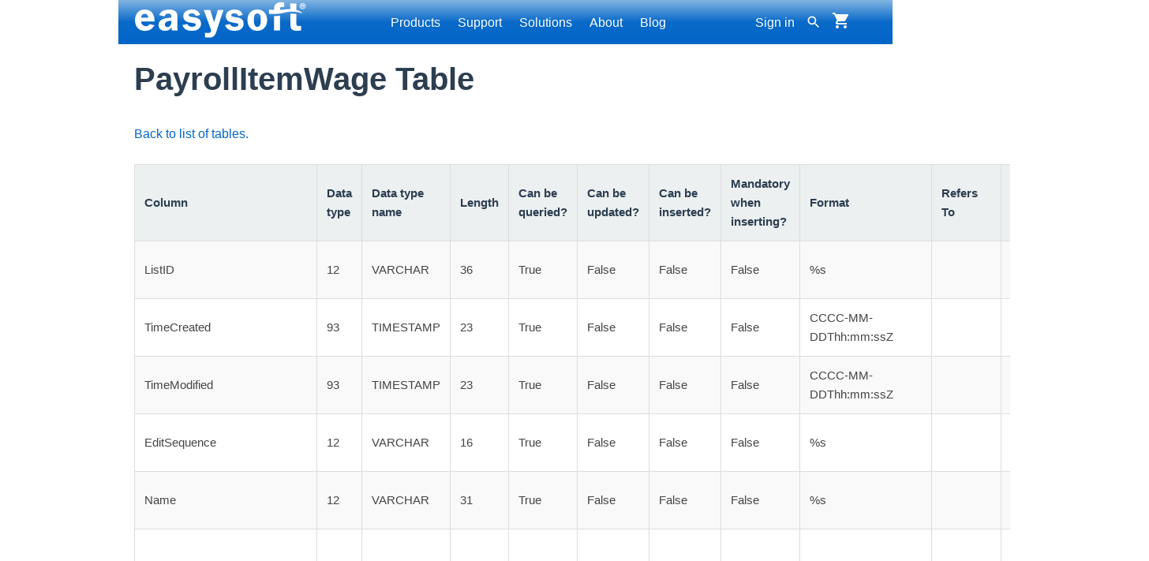

--- FILE ---
content_type: text/html
request_url: https://www.easysoft.com/products/data_access/odbc-quickbooks-driver/payrollitemwage.html
body_size: 8453
content:
<!DOCTYPE html>
<html lang="en">
<head>
  <meta name="generator" content="HTML Tidy for HTML5 for Linux version 5.9.20">
  <title>PayrollItemWage Table</title>
  <meta name="description" content="PayrollItemWage table.">
  <meta charset="UTF-8">
<link rel="icon" href="/favicon.ico" type="image/x-icon">
<meta name="viewport" content="width=device-width, initial-scale=1.0">
<script src="/jscripts/main.js"></script>
<!-- Global site tag (gtag.js) - Google Analytics -->
<script async src="https://www.googletagmanager.com/gtag/js?id=G-7HGYR8MVM4"></script>
<script>
  window.dataLayer = window.dataLayer || [];
  function gtag(){dataLayer.push(arguments);}
  gtag('js', new Date());

  gtag('config', 'G-7HGYR8MVM4');
</script>


  <link rel="stylesheet" type="text/css" href="/style/site.css"><link rel="stylesheet" type="text/css" href="/style/menu.css">
</head>
<body>
  <div class="page-wrapper">
            <nav class="top-menu">
            <div class="nav-container menubar">
                <div class="logo"><a href="/"><img src="/style/images/easysoft_logo.png" alt="Easysoft logo" width="220" height="65"></a></div>
                <button id="hamburger" class="hamburger" onclick="toggleMobileMenu()">☰</button>
                <ul class="nav-items desktop-menu" id="topMenu">
                  <li><a href="#" data-section="products">Products</a></li>
                  <li><a href="#" data-section="support">Support</a></li>
                  <li><a href="/cgi-bin/solution/wizard.cgi">Solutions</a></li>
                  <li><a href="/company/index.html">About</a></li>
                  <li><a href="/blog">Blog</a></li>
                </ul>
                <div class="right-side-container">
                <ul class="sign-in">
                
                  <li><a href="/cgi-bin/account/login.cgi">Sign in</a></li>
                
                </ul>
                    <div class="cart-container">
                        <a href="/cgi-bin/cart/view.cgi"><svg class="cart-icon" xmlns="http://www.w3.org/2000/svg" viewBox="0 0 24 24">
                            <path d="M7 18c-1.1 0-1.99.9-1.99 2S5.9 22 7 22s2-.9 2-2-.9-2-2-2zM1 2v2h2l3.6 7.59-1.35 2.45c-.16.28-.25.61-.25.96 0 1.1.9 2 2 2h12v-2H7.42c-.14 0-.25-.11-.25-.25l.03-.12.9-1.63h7.45c.75 0 1.41-.41 1.75-1.03l3.58-6.49A1.003 1.003 0 0 0 20 4H5.21l-.94-2H1zm16 16c-1.1 0-1.99.9-1.99 2s.89 2 1.99 2 2-.9 2-2-.9-2-2-2z"/>
                        </svg></a>
                    </div>
                    <div class="search-container">
                      <form method="post" action="/cgi-bin/search/search.cgi">
                        <input type="hidden" name="c_s" value="true">
                        <input type="text" name="search" placeholder="Search..." id="searchInput">
                        <svg class="search-icon" xmlns="http://www.w3.org/2000/svg" viewBox="0 0 24 24">
                            <path d="M15.5 14h-.79l-.28-.27A6.471 6.471 0 0 0 16 9.5 6.5 6.5 0 1 0 9.5 16c1.61 0 3.09-.59 4.23-1.57l.27.28v.79l5 4.99L20.49 19l-4.99-5zm-6 0C7.01 14 5 11.99 5 9.5S7.01 5 9.5 5 14 7.01 14 9.5 11.99 14 9.5 14z"/>
                        </svg>
                      </form>
                    </div>
                </div>
            </div>
        </nav>
	<div id="sidenav" class="sidenav">
        <div id="main" class="panel active" style="padding: 1rem 0">
            <div class="menu-section-title">Site navigation</div>
            <ul>
                <li onclick="navigateTo('products')">Products &gt;</li>
                <li onclick="navigateTo('support')">Support &gt;</li>
                <li><a href="/cgi-bin/solution/wizard.cgi" onclick="toggleMobileMenu()">Solutions</a></li>
                <li><a href="/company/index.html" onclick="toggleMobileMenu()">Company</a></li>
                <li><a href="/blog">Blog</a></li>
            </ul>
            
            
            
            
            
            
            
            
            
            
            
            
            
            
            
            
            
            
            
            
            
            
            
            
            
            
            
            
            
            
            
            
            
            
            
            
            
            
            
            
            
            
            
            
           
           
           
        </div>
        <div id="products" class="panel">
            <ul>
                <li class="back" onclick="navigateBack()">&lt; Back</li>
                <li onclick="navigateTo('odbc')">ODBC drivers &gt;</li>
                <li onclick="navigateTo('jdbc')">JDBC drivers &gt;</li>
                <li onclick="navigateTo('bridges')">Bridges, gateways &gt;</li>
                <li onclick="navigateTo('other')">Other &gt;</li>
                <li><a href="/products/data_access/index.html">All products</a></li>
            </ul>
        </div>
        <div id="odbc" class="panel">
            <div class="odbc-content">
                <div class="back" onclick="navigateBack()">&lt; Back</div>
                <h4>DBMS</h4>
                <ul>
                    <li><a href="/products/data_access/odbc_oracle_driver/index.html" onclick="toggleMobileMenu()">Oracle ODBC driver</a></li>
                    <li><a href="/products/data_access/odbc-sql-server-driver/index.html" onclick="toggleMobileMenu()">SQL Server ODBC driver</a></li>
                    <li><a href="/products/data_access/odbc-sql-azure-driver/index.html" onclick="toggleMobileMenu()">SQL Azure ODBC driver</a></li>
                    <li><a href="/products/data_access/odbc-access-driver/index.html" onclick="toggleMobileMenu()">Access ODBC driver</a></li>
                    <li><a href="/products/data_access/odbc-db2-driver/index.html" onclick="toggleMobileMenu()">DB2 ODBC driver</a></li>
                    <li><a href="/products/data_access/odbc-derby-driver/index.html" onclick="toggleMobileMenu()">Derby ODBC driver</a></li>
                    <li><a href="/products/data_access/odbc_firebird_driver/index.html" onclick="toggleMobileMenu()">Firebird ODBC driver</a></li>
                    <li><a href="/products/data_access/odbc_interbase_driver/index.html" onclick="toggleMobileMenu()">InterBase ODBC driver</a></li>
                    <li><a href="/products/data_access/odbc-mysql-driver/index.html" onclick="toggleMobileMenu()">MySQL ODBC driver</a></li>
                    <li><a href="/products/data_access/odbc-postgresql-driver/index.html" onclick="toggleMobileMenu()">PostgreSQL ODBC driver</a></li>
                    <li><a href="/products/data_access/odbc_sybase_driver/index.html" onclick="toggleMobileMenu()">Sybase ODBC driver</a></li>
                </ul>
                <h4>Accounting and finance</h4>
                <ul>
                    <li><a href="/products/data_access/odbc-ethereum-driver/index.html" onclick="toggleMobileMenu()">Ethereum ODBC driver</a></li>
                    <li><a href="/products/data_access/odbc-freeagent-driver/index.html" onclick="toggleMobileMenu()">FreeAgent ODBC driver</a></li>
                    <li><a href="/products/data_access/odbc-paypal-driver/index.html" onclick="toggleMobileMenu()">PayPal ODBC driver</a></li>
                    <li><a href="/products/data_access/odbc-quickbooks-driver/index.html" onclick="toggleMobileMenu()">QuickBooks Desktop ODBC driver</a></li>
                    <li><a href="/products/data_access/odbc-qonline-driver/index.html" onclick="toggleMobileMenu()">QuickBooks Online ODBC driver</a></li>
                    <li><a href="/products/data_access/odbc-xero-driver/index.html" onclick="toggleMobileMenu()">Xero ODBC driver</a></li>
                    <li><a href="/products/data_access/odbc-zoho-books-driver/index.html" onclick="toggleMobileMenu()">Zoho Books ODBC driver</a></li>
                </ul>
                <h4>CRM</h4>
                <ul>
                    <li><a href="/products/data_access/odbc-salesforce-driver/index.html" onclick="toggleMobileMenu()">Salesforce ODBC driver</a></li>
                    <li><a href="/products/data_access/odbc-sugarcrm-driver/index.html" onclick="toggleMobileMenu()">SugarCRM ODBC driver</a></li>
                    <li><a href="/products/data_access/odbc-zoho-crm-driver/index.html" onclick="toggleMobileMenu()">Zoho CRM ODBC driver</a></li>
                </ul>
                <h4>NoSQL and data warehouse</h4>
                <ul>
                    <li><a href="/products/data_access/odbc-cassandra-driver/index.html" onclick="toggleMobileMenu()">Cassandra ODBC driver</a></li>
                    <li><a href="/products/data_access/odbc-mongodb-driver/index.html" onclick="toggleMobileMenu()">MongoDB ODBC driver</a></li>
                    <li><a href="/products/data_access/odbc-google-bigquery-driver/index.html" onclick="toggleMobileMenu()">Google BigQuery ODBC driver</a></li>
                </ul>
                <h4>Analytics</h4>
                <ul>
                    <li><a href="/products/data_access/odbc-apache-spark-driver/index.html" onclick="toggleMobileMenu()">Apache Spark ODBC driver</a></li>
                    <li><a href="/products/data_access/odbc-google-analytics-driver/index.html" onclick="toggleMobileMenu()">Google Analytics ODBC driver</a></li>
                </ul>
                <h4>Legacy</h4>
                <ul>
                    <li><a href="/products/data_access/odbc_coda_driver/index.html" onclick="toggleMobileMenu()">CODA ODBC driver</a></li>
                    <li><a href="/products/data_access/odbc_isam_driver/index.html" onclick="toggleMobileMenu()">ISAM ODBC driver</a></li>
                    <li><a href="/products/data_access/odbc_rms_driver/index.html" onclick="toggleMobileMenu()">RMS ODBC driver</a></li>
                </ul>
            </div>
        </div>
        <div id="jdbc" class="panel">
            <ul>
                <li class="back" onclick="navigateBack()">&lt; Back</li>
                <li><a href="/products/data_access/jdbc_odbc_bridge/index.html" onclick="toggleMobileMenu()">JDBC-ODBC Bridge</a></li>
                <li><a href="/products/data_access/jdbc-access-gateway/index.html" onclick="toggleMobileMenu()">JDBC-Access Gateway</a></li>
            </ul>
        </div>
        <div id="bridges" class="panel">
            <ul>
                <li class="back" onclick="navigateBack()">&lt; Back</li>
                <li><a href="/products/data_access/odbc_odbc_bridge/index.html" onclick="toggleMobileMenu()">ODBC-ODBC Bridge</a></li>
                <li><a href="/products/data_access/odbc_jdbc_gateway/index.html" onclick="toggleMobileMenu()">ODBC-JDBC Gateway</a></li>
                <li><a href="/products/data_access/dbexpress_odbc_gateway/index.html" onclick="toggleMobileMenu()">dbExpress-ODBC Gateway</a></li>
                <li><a href="/products/data_access/xml_odbc_server/index.html" onclick="toggleMobileMenu()">XML-ODBC Server</a></li>
            </ul>
        </div>
        <div id="other" class="panel">
            <ul>
                <li class="back" onclick="navigateBack()">&lt; Back</li>
                <li><a href="/products/data_access/odbc_odbc_join_engine/index.html" onclick="toggleMobileMenu()">ODBC-ODBC Join Engine</a></li>
                <li><a href="/sales/sdk.html" onclick="toggleMobileMenu()">SDK</a></li>
                <li><a href="/sales/consultancy.html" onclick="toggleMobileMenu()">Consultancy</a></li>
                <li><a href="/products/data_access/roadmap.html" onclick="toggleMobileMenu()">Roadmap</a></li>
            </ul>
        </div>
        <div id="support" class="panel">
            <div class="support-content">
                <div class="back" onclick="navigateBack()">&lt; Back</div>
                <h3>Support</h3>
                <ul>
                    <li><a href="/developer/index.html" onclick="toggleMobileMenu()">Developer area</a></li>
                    <li><a href="/applications/index.html" onclick="toggleMobileMenu()">Client applications</a></li>
                    <li><a href="/support/index.html#getting_started" onclick="toggleMobileMenu()">Getting Started Guides</a></li>
                    <li><a href="/support/index.html#user_guides" onclick="toggleMobileMenu()">User Guides</a></li>
                    <li><a href="/support/index.html#kb_articles" onclick="toggleMobileMenu()">Knowledge Base</a></li>
                </ul>
                <h3>Licensing</h3>
                <ul>
                    <li><a href="/support/licensing/index.html" onclick="toggleMobileMenu()">Overview</a></li>
                    <li><a href="/support/licensing/prices.html" onclick="toggleMobileMenu()">Pricing options</a></li>
                    <li><a href="/support/licensing/trial_license.html" onclick="toggleMobileMenu()">Trial license request</a></li>
                    <li><a href="/support/licensing/full_license.html" onclick="toggleMobileMenu()">Full license request</a></li>
                </ul>
            </div>
        </div>
        <div id="company" class="panel">
            <div class="company-content">
                <div class="back" onclick="navigateBack()">&lt; Back</div>
                <h3>Company</h3>
                <ul>
                    <li><a href="/company/index.html" onclick="toggleMobileMenu()">About Easysoft</a></li>
                    <li><a href="/company/history.html" onclick="toggleMobileMenu()">History</a></li>
                    <li><a href="/company/contact_details.html" onclick="toggleMobileMenu()">Contact us</a></li>
                    <li><a href="/company/careers.html" onclick="toggleMobileMenu()">Careers</a></li>
                    <li><a href="/company/resellers.html" onclick="toggleMobileMenu()">Resellers</a></li>
                    <li><a href="/sales/why-buy-from-easysoft.html" onclick="toggleMobileMenu()">Why buy from Easysoft?</a></li>
                    <li><a href="/company/clients.html" onclick="toggleMobileMenu()">Clients</a></li>
                </ul>
            </div>
        </div>
    </div>
    <div class="submenu" data-section="products">             
        <div class="products-layout">
            <div class="products-column-a">
                <h3 data-group="odbc-drivers">ODBC drivers &gt;</h3>
                <h3 data-group="jdbc-drivers">JDBC drivers &gt;</h3>
                <h3 data-group="bridges-gateways">Bridges, gateways &gt;</h3>
                <h3 data-group="other">Other &gt;</h3>
                <h4><a href="/products/data_access/index.html">All products</a></h4>
            </div>
            <div class="products-column-b" data-group="odbc-drivers">
                <div class="odbc-layout">
                    <div class="odbc-column">
                        <h4>DBMS</h4>
                        <ul>
                            <li><a href="/products/data_access/odbc_oracle_driver/index.html">Oracle ODBC driver</a></li>
                            <li><a href="/products/data_access/odbc-sql-server-driver/index.html">SQL Server ODBC driver</a></li>
                            <li><a href="/products/data_access/odbc-sql-azure-driver/index.html">SQL Azure ODBC driver</a></li>
                            <li><a href="/products/data_access/odbc-access-driver/index.html">Access ODBC driver</a></li>
                            <li><a href="/products/data_access/odbc-db2-driver/index.html">DB2 ODBC driver</a></li>
                            <li><a href="/products/data_access/odbc-derby-driver/index.html">Derby ODBC driver</a></li>
                            <li><a href="/products/data_access/odbc_firebird_driver/index.html">Firebird ODBC driver</a></li>
                            <li><a href="/products/data_access/odbc_interbase_driver/index.html">InterBase ODBC driver</a></li>
                            <li><a href="/products/data_access/odbc-mysql-driver/index.html">MySQL ODBC driver</a></li>
                            <li><a href="/products/data_access/odbc-postgresql-driver/index.html">PostgreSQL ODBC driver</a></li>
                            <li><a href="/products/data_access/odbc_sybase_driver/index.html">Sybase ODBC driver</a></li>
                        </ul>
                    </div>
                    <div class="odbc-column">
                        <h4>Accounting and finance</h4>
                        <ul>
                            <li><a href="/products/data_access/odbc-ethereum-driver/index.html">Ethereum ODBC driver</a></li>
                            <li><a href="/products/data_access/odbc-freeagent-driver/index.html">FreeAgent ODBC driver</a></li>
                            <li><a href="/products/data_access/odbc-paypal-driver/index.html">PayPal ODBC driver</a></li>
                            <li><a href="/products/data_access/odbc-quickbooks-driver/index.html">QuickBooks Desktop ODBC driver</a></li>
                            <li><a href="/products/data_access/odbc-qonline-driver/index.html">QuickBooks Online ODBC driver</a></li>
                            <li><a href="/products/data_access/odbc-xero-driver/index.html">Xero ODBC driver</a></li>
                            <li><a href="/products/data_access/odbc-zoho-books-driver/index.html">Zoho Books ODBC driver</a></li>
                        </ul>
                        <h4>CRM</h4>
                        <ul>
                            <li><a href="/products/data_access/odbc-salesforce-driver/index.html">Salesforce ODBC driver</a></li>
                            <li><a href="/products/data_access/odbc-sugarcrm-driver/index.html">SugarCRM ODBC driver</a></li>
                            <li><a href="/products/data_access/odbc-zoho-crm-driver/index.html">Zoho CRM ODBC driver</a></li>
                        </ul>
                    </div>
                    <div class="odbc-column">
                        <h4>NoSQL and data warehouse</h4>
                        <ul>
                            <li><a href="/products/data_access/odbc-cassandra-driver/index.html">Cassandra ODBC driver</a></li>
                            <li><a href="/products/data_access/odbc-mongodb-driver/index.html">MongoDB ODBC driver</a></li>
                            <li><a href="/products/data_access/odbc-google-bigquery-driver/index.html">Google BigQuery ODBC driver</a></li>
                        </ul>
                        <h4>Analytics</h4>
                        <ul>
                            <li><a href="/products/data_access/odbc-apache-spark-driver/index.html">Apache Spark ODBC driver</a></li>
                            <li><a href="/products/data_access/odbc-google-analytics-driver/index.html">Google Analytics ODBC driver</a></li>
                        </ul>
                        <h4>Legacy</h4>
                        <ul>
                            <li><a href="/products/data_access/odbc_coda_driver/index.html">CODA ODBC driver</a></li>
                            <li><a href="/products/data_access/odbc_isam_driver/index.html">ISAM ODBC driver</a></li>
                            <li><a href="/products/data_access/odbc_rms_driver/index.html">RMS ODBC driver</a></li>
                        </ul>
                    </div>
                </div>
            </div>
            <div class="products-column-b hidden" data-group="jdbc-drivers">
                <h4>Connect JDBC to any ODBC driver</h4>
                <ul>
                    <li><a href="/products/data_access/jdbc_odbc_bridge/index.html">JDBC-ODBC Bridge</a></li>
                </ul>
                <h4>Connect JDBC to Microsoft Access</h4>
                <ul>
                    <li><a href="/products/data_access/jdbc-access-gateway/index.html">JDBC-Access Gateway</a></li>
                </ul>
            </div>
            <div class="products-column-b hidden" data-group="bridges-gateways">
                <h4>Cross-platform or cross-architecture access to any ODBC driver</h4>
                <ul>
                    <li><a href="/products/data_access/odbc_odbc_bridge/index.html">ODBC-ODBC Bridge</a></li>
                </ul>
                <h4>ODBC access to any JDBC driver</h4>
                <ul>
                    <li><a href="/products/data_access/odbc_jdbc_gateway/index.html">ODBC-JDBC Gateway</a></li>
                </ul>
                <h4>Connect dbExpress applications to any ODBC driver</h4>
                <ul>
                    <li><a href="/products/data_access/dbexpress_odbc_gateway/index.html">dbExpress-ODBC Gateway</a></li>
                </ul>
                <h4>Connect XML applications to any ODBC driver</h4>
                <ul>
                    <li><a href="/products/data_access/xml_odbc_server/index.html">XML-ODBC Server</a></li>
                </ul>
            </div>
            <div class="products-column-b hidden" data-group="other">
                <h4>Access mutiple ODBC data sources from one SQL statement</h4>
                <ul>
                    <li><a href="/products/data_access/odbc_odbc_join_engine/index.html">ODBC-ODBC Join Engine</a></li>
                </ul>
                <h4>Create custom ODBC drivers</h4>
                <ul>
                    <li><a href="/sales/sdk.html">SDK</a></li>
                </ul>
                <h4>Bespoke data access requirements</h4>
                <ul>
                    <li><a href="/sales/consultancy.html">Consultancy</a></li>
                </ul>
                <h4>In the pipeline</h4>
                <ul>
                    <li><a href="/products/data_access/roadmap.html">Product roadmap</a></li>
                </ul>
            </div>
        </div>
    </div>
    <div class="submenu" data-section="support">
        <div class="support-columns">
            <div class="support-column">
              <h3>Support</h3>
              <ul>
                <li><a href="/support/index.html">Home</a></li>
                <li><a href="/support/agreement.html">Support agreement</a></li>
                <li><a href="/support/eula.html">Software EULA</a></li>
                <li><a href="/company/contact_details.html">Contact information</a></li>
              </ul>
              <h3>Resources</h3>
              <ul>
                <li><a href="/applications/index.html">Client applications</a></li>
                <li><a href="/developer/index.html">Developer area</a></li>
              </ul>
            </div>
            <div class="support-column">
                <h3>Quick start</h3>
                <ul>
                    <li><a href="/support/index.html#getting_started">Getting Started Guides</a></li>
                </ul>
                <h3>Licensing</h3>
                <ul>
                    <li><a href="/support/licensing/index.html">Overview</a></li>
                    <li><a href="/support/licensing/prices.html">Pricing options</a></li>
                    <li><a href="/support/licensing/trial_license.html">Trial license request</a></li>
                    <li><a href="/support/licensing/full_license.html">Full license request</a></li>
                </ul>
            </div>
            <div class="support-column">
                <h3>Knowledge Base</h3>
                <ul>
                    <li><a href="/support/kb/products/odbc_oracle_driver/index.html">Oracle ODBC driver</a></li>
                    <li><a href="/support/kb/products/odbc_sql_server_driver/index.html">SQL Server ODBC driver</a></li>
                    <li><a href="/support/kb/products/odbc_interbase_driver/index.html">InterBase ODBC driver</a></li>
                    <li><a href="/support/kb/products/jdbc_odbc_bridge/index.html">JDBC-ODBC Bridge</a></li>
                    <li><a href="/support/kb/products/odbc_odbc_bridge/index.html">ODBC=ODBC Bridge</a></li>
                    <li><a href="/support/kb/products/odbc_postgresql_driver/index.html">PostgreSQL ODBC driver</a></li>
                    <li><a href="/support/kb/products/odbc_salesforce_driver/index.html">Salesforce ODBC driver</a></li>
                    <li><a href="/support/index.html#kb_articles">More products &gt;</a></li>
                </ul>
            </div>
            <div class="support-column">
                <h3>User Guides</h3>
                <ul>
                    <li><a href="/products/data_access/odbc_oracle_driver/manual/index.html">Oracle ODBC driver</a></li>
                    <li><a href="/products/data_access/odbc-sql-server-driver/manual/index.html">SQL Server ODBC driver</a></li>
                    <li><a href="/products/data_access/odbc_interbase_driver/manual/index.html">InterBase ODBC driver</a></li>
                    <li><a href="/products/data_access/jdbc_odbc_bridge/manual/index.html">JDBC-ODBC Bridge</a></li>
                    <li><a href="/products/data_access/odbc_odbc_bridge/manual/index.html">ODBC=ODBC Bridge</a></li>
                    <li><a href="/products/data_access/odbc-postgresql-driver/manual/index.html">PostgreSQL ODBC driver</a></li>
                    <li><a href="/products/data_access/odbc-salesforce-driver/manual/index.html">Salesforce ODBC driver</a></li>
                    <li><a href="/products/data_access/licensing/manual/index.html">Product licensing guide</a></li>
                    <li><a href="/support/index.html#user_guides">More products &gt;</a></li>
                </ul>
            </div>
        </div>
    </div>
    <div class="submenu" data-section="company">
        <h2>Company</h2>
        <div class="company-columns">
            <div class="company-column">
                <h3>About Us</h3>
                <ul>
                    <li><a href="/company/index.html">About Easysoft</a></li>
                    <li><a href="/company/history.html">History</a></li>
                    <li><a href="/company/contact_details.html">Contact us</a></li>
                </ul>
            </div>
            <div class="company-column">
                <h3>Careers & Partners</h3>
                <ul>
                    <li><a href="/company/careers.html">Careers</a></li>
                    <li><a href="/company/resellers.html">Resellers</a></li>
                    <li><a href="/sales/why-buy-from-easysoft.html">Why buy from Easysoft?</a></li>
                    <li><a href="/company/clients.html">Clients</a></li>
                </ul>
            </div>
        </div>
    </div>

    <div class="content-container">
      <div class="main-content">
        <h1>PayrollItemWage Table</h1>
        <p><a href="/products/data_access/odbc-quickbooks-driver/tables.html">Back to list of tables.</a></p>
        <div class="mobile"><table>
          <tr>
            <th>Column</th>
            <th>Data type</th>
            <th>Data type name</th>
            <th>Length</th>
            <th>Can be queried?</th>
            <th>Can be updated?</th>
            <th>Can be inserted?</th>
            <th>Mandatory when inserting?</th>
            <th>Format</th>
            <th>Refers To</th>
            <th>Version introduced in</th>
            <th>Edition available in</th>
          </tr>
          <tr>
            <td>ListID</td>
            <td>12</td>
            <td>VARCHAR</td>
            <td>36</td>
            <td>True</td>
            <td>False</td>
            <td>False</td>
            <td>False</td>
            <td>%s</td>
            <td></td>
            <td>3.0</td>
            <td>US, CA, UK</td>
          </tr>
          <tr>
            <td>TimeCreated</td>
            <td>93</td>
            <td>TIMESTAMP</td>
            <td>23</td>
            <td>True</td>
            <td>False</td>
            <td>False</td>
            <td>False</td>
            <td>CCCC-MM-DDThh:mm:ssZ</td>
            <td></td>
            <td>3.0</td>
            <td>US, CA, UK</td>
          </tr>
          <tr>
            <td>TimeModified</td>
            <td>93</td>
            <td>TIMESTAMP</td>
            <td>23</td>
            <td>True</td>
            <td>False</td>
            <td>False</td>
            <td>False</td>
            <td>CCCC-MM-DDThh:mm:ssZ</td>
            <td></td>
            <td>3.0</td>
            <td>US, CA, UK</td>
          </tr>
          <tr>
            <td>EditSequence</td>
            <td>12</td>
            <td>VARCHAR</td>
            <td>16</td>
            <td>True</td>
            <td>False</td>
            <td>False</td>
            <td>False</td>
            <td>%s</td>
            <td></td>
            <td>3.0</td>
            <td>US, CA, UK</td>
          </tr>
          <tr>
            <td>Name</td>
            <td>12</td>
            <td>VARCHAR</td>
            <td>31</td>
            <td>True</td>
            <td>False</td>
            <td>False</td>
            <td>False</td>
            <td>%s</td>
            <td></td>
            <td>3.0</td>
            <td>US, CA, UK</td>
          </tr>
          <tr>
            <td>IsActive</td>
            <td>-7</td>
            <td>BIT</td>
            <td>2</td>
            <td>True</td>
            <td>False</td>
            <td>False</td>
            <td>False</td>
            <td><br>
            1<br>
            0<br>
            true<br>
            false<br></td>
            <td></td>
            <td>3.0</td>
            <td>US, CA, UK</td>
          </tr>
          <tr>
            <td>WageType</td>
            <td>12</td>
            <td>VARCHAR</td>
            <td>14</td>
            <td>True</td>
            <td>False</td>
            <td>False</td>
            <td>False</td>
            <td><br>
            Addition<br>
            Deduction<br>
            CompanyContribution<br>
            Tax<br>
            DirectDeposit<br></td>
            <td></td>
            <td>3.0</td>
            <td>US, CA, UK</td>
          </tr>
          <tr>
            <td>ExpenseAccountRef_ListID</td>
            <td>12</td>
            <td>VARCHAR</td>
            <td>36</td>
            <td>True</td>
            <td>False</td>
            <td>False</td>
            <td>False</td>
            <td>%s</td>
            <td>
              <a href="/products/data_access/odbc-quickbooks-driver/account.html#listid">ListID</a>
            </td>
            <td>3.0</td>
            <td>US, CA, UK</td>
          </tr>
          <tr>
            <td>ExpenseAccountRef_FullName</td>
            <td>12</td>
            <td>VARCHAR</td>
            <td>159</td>
            <td>True</td>
            <td>False</td>
            <td>False</td>
            <td>False</td>
            <td>%s</td>
            <td>
              <a href="/products/data_access/odbc-quickbooks-driver/account.html#fullname">FullName</a>
            </td>
            <td>3.0</td>
            <td>US, CA, UK</td>
          </tr>
        </table></div>
      </div>
    </div>        <!-- Overlay for Mobile Menu -->
        <div class="menu-overlay" onclick="closeMenu()"></div>
        <div class="share-bar">
	    <span>Share: </span>
            <a href="#" onclick="shareToFacebook()">
                <svg xmlns="http://www.w3.org/2000/svg" viewBox="0 0 24 24"><path d="M24 12.073c0-6.627-5.373-12-12-12s-12 5.373-12 12c0 5.99 4.388 10.954 10.125 11.854v-8.385H7.078v-3.47h3.047V9.43c0-3.007 1.792-4.669 4.533-4.669 1.312 0 2.686.235 2.686.235v2.953H15.83c-1.491 0-1.956.925-1.956 1.874v2.25h3.328l-.532 3.47h-2.796v8.385C19.612 23.027 24 18.062 24 12.073z"/></svg>
            </a>
            <a href="#" onclick="shareToX()">
                <svg xmlns="http://www.w3.org/2000/svg" viewBox="0 0 24 24"><path d="M18.244 2.25h3.308l-7.227 8.26 8.502 11.24H16.17l-5.214-6.817L4.99 21.75H1.68l7.73-8.835L1.254 2.25H8.08l4.713 6.231zm-1.161 17.52h1.833L7.084 4.126H5.117z"/></svg>
            </a>
            <a href="#" onclick="shareToLinkedIn()">
                <svg xmlns="http://www.w3.org/2000/svg" viewBox="0 0 24 24"><path d="M19 0h-14c-2.761 0-5 2.239-5 5v14c0 2.761 2.239 5 5 5h14c2.762 0 5-2.239 5-5v-14c0-2.761-2.238-5-5-5zm-11 19h-3v-11h3v11zm-1.5-12.268c-.966 0-1.75-.79-1.75-1.764s.784-1.764 1.75-1.764 1.75.79 1.75 1.764-.783 1.764-1.75 1.764zm13.5 12.268h-3v-5.604c0-1.368-.247-2.439-1.908-2.439-1.96 0-2.259 1.53-2.259 3.118v5.925h-3v-11h2.879v1.56h.041c.401-.762 1.381-1.908 2.834-1.908 3.032 0 3.592 1.996 3.592 4.592v6.756z"/></svg>
            </a>
            <a href="#" onclick="shareToReddit()">
                <svg xmlns="http://www.w3.org/2000/svg" viewBox="0 0 24 24"><path d="M12 0A12 12 0 0 0 0 12a12 12 0 0 0 12 12 12 12 0 0 0 12-12A12 12 0 0 0 12 0zm5.01 4.744c.688 0 1.25.561 1.25 1.249a1.25 1.25 0 0 1-2.498.056l-2.597-.547-.8 3.747c1.824.07 3.48.632 4.674 1.488.308-.309.73-.491 1.207-.491.968 0 1.754.786 1.754 1.754 0 .716-.435 1.333-1.01 1.614a3.111 3.111 0 0 1 .042.52c0 2.694-3.13 4.87-7.004 4.87-3.874 0-7.004-2.176-7.004-4.87 0-.183.015-.366.042-.52A1.754 1.754 0 0 1 5.25 12c0-.968.786-1.754 1.754-1.754.477 0 .898.182 1.206.49 1.207-.856 2.863-1.417 4.687-1.488l.8-3.747-2.597.547A1.25 1.25 0 0 1 9.86 4.744c0-.688.561-1.25 1.25-1.25zm-.01 10.5a1 1 0 1 1 0 2 1 1 0 0 1 0-2zm-5.5 0a1 1 0 1 1 0 2 1 1 0 0 1 0-2zm5.5 1.5c-.828 0-1.5-.672-1.5-1.5s.672-1.5 1.5-1.5 1.5.672 1.5 1.5-.672 1.5-1.5 1.5zm-5.5 0c-.828 0-1.5-.672-1.5-1.5s.672-1.5 1.5-1.5 1.5.672 1.5 1.5-.672 1.5-1.5 1.5z"/></svg>
            </a>
            <a href="#" onclick="shareViaEmail()">
                <svg xmlns="http://www.w3.org/2000/svg" viewBox="0 0 24 24"><path d="M20 4H4c-1.1 0-1.99.9-1.99 2L2 18c0 1.1.9 2 2 2h16c1.1 0 2-.9 2-2V6c0-1.1-.9-2-2-2zm0 4l-8 5-8-5V6l8 5 8-5v2z"/></svg>
            </a>
            <button onclick="copyToClipboard()">
                <svg xmlns="http://www.w3.org/2000/svg" viewBox="0 0 24 24"><path d="M16 1H4c-1.1 0-2 .9-2 2v14h2V3h12V1zm3 4H8c-1.1 0-2 .9-2 2v14c0 1.1.9 2 2 2h11c1.1 0 2-.9 2-2V7c0-1.1-.9-2-2-2zm0 16H8V7h11v14z"/></svg>
            </button>
        </div>
        <footer>
            <div class="footer-container">
                <div class="footer-column">
                    <h3>About Easysoft</h3>
                    <ul>
                        <li><a href="/company/contact_details.html">Contact us</a></li>
                        <li><a href="/company/index.html">About us</a></li>
                        <li><a href="/company/clients.html">Clients</a></li>
                        <li><a href="/blog">Blog</a></li>
                        <li><a href="/company/careers.html">Careers</a></li>
                    </ul>
                </div>
                <div class="footer-column">
                    <h3>Products</h3>
                    <ul>
                        <li><a href="/products/data_access/index.html?filter=odbc">ODBC drivers</a></li>
                        <li><a href="/products/data_access/index.html?filter=jdbc">JDBC drivers</a></li>
                        <li><a href="/products/data_access/index.html?filter=bridge">Bridges and gateways</a></li>
                        <li><a href="/products/data_access/roadmap.html">In development</a></li>
                    </ul>
                </div>
                <div class="footer-column">
                    <h3>Services</h3>
                    <ul>
                      <li><a href="/sales/consultancy.html">Consultancy</a></li>
                      <li><a href="/sales/training.html">Training</a></li>
                      <li><a href="/sales/custom-development.html">Custom development</a></li>
                    </ul>
                    <h3>Licensing</h3>
                    <ul>
                      <li><a href="/support/licensing/index.html">Product licenses</a></li>
                      <li><a href="/support/licensing/prices.html">Prices</a></li>
                    </ul>
                </div>
                <div class="footer-column">
                    <h3>Search</h3>
                    <ul>
                      <li><a href="/cgi-bin/search/search.cgi?search=''&amp;c_s=true">Easysoft.com</a></li>
                      <li><a href="/cgi-bin/search/search.cgi?search=''&amp;c_d=true">Documentation</a></li>
                      <li><a href="/cgi-bin/search/search.cgi?search=''&amp;c_k=true">Knowledge Base</a></li>
                    </ul>
                    <h3>Popular resources</h3>
                    <ul>
                      <li><a href="/developer/index.html">Developer area</a></li>
                      <li><a href="/applications/index.html">Client applications</a></li>
                    </ul>
                </div>
                <div class="footer-column">
                    <h3>Legal</h3>
                    <ul>
                      <li><a href="/company/privacy-policy.html">Privacy statement</a></li>
                    </ul>
                </div>
                 <p>&copy; 1993 - 2026 Easysoft Limited. All rights reserved. Oracle is a registered trademark of Oracle Corporation and/or its affiliates. Other trademarks and registered trademarks appearing on easysoft.com are the property of their respective owners.</p>
                <div class="social-media">
                    <a href="https://www.youtube.com/user/EasysoftLimited">
                        <svg xmlns="http://www.w3.org/2000/svg" viewBox="0 0 24 24"><path d="M23.498 6.186a3.016 3.016 0 0 0-2.122-2.136C19.505 3.545 12 3.545 12 3.545s-7.505 0-9.377.505A3.017 3.017 0 0 0 .502 6.186C0 8.07 0 12 0 12s0 3.93.502 5.814a3.016 3.016 0 0 0 2.122 2.136c1.871.505 9.376.505 9.376.505s7.505 0 9.377-.505a3.015 3.015 0 0 0 2.122-2.136C24 15.93 24 12 24 12s0-3.93-.502-5.814zM10.059 15.59V8.41L15.719 12l-5.66 3.59z"/></svg>
                    </a>
                </div>
            </div>
        </footer>
<script>
  var _gaq = _gaq || [];
  _gaq.push(['_setAccount', 'UA-563152-1']);
  _gaq.push(['_setSiteSpeedSampleRate', 50]);
  _gaq.push(['_trackPageview']);

  if (window.easysoft_activation_tracker || window.easysoft_rbs_make_payment) {
    setTimeout("_gaq.push(['_trackEvent', '1_second', 'read'])",1000);
  }
  /*
  [% IF activation_tracker || rbs_make_payment %]setTimeout("_gaq.push(['_trackEvent', '1_second', 'read'])",1000);[% END %]
  */
  (function() {
    var ga = document.createElement('script'); ga.type = 'text/javascript'; ga.async = true;
    ga.src = ('https:' == document.location.protocol ? 'https://' : 'http://') + 'stats.g.doubleclick.net/dc.js';
    var s = document.getElementsByTagName('script')[0]; s.parentNode.insertBefore(ga, s);
  })();
</script>

  </div>    <script>
        function toggleMenu(menuId) {
            const menu = document.getElementById(menuId);
            const overlay = document.querySelector('.menu-overlay');

            if (!menu) return; // Exit if the menu doesn't exist

            // Check for the other menu only if it exists
            const otherMenuId = menuId === 'topMenu' ? 'sideMenu' : 'topMenu';
            const otherMenu = document.getElementById(otherMenuId);

            if (otherMenu && otherMenu.classList.contains('active')) {
                otherMenu.classList.remove('active');
            }

            // Toggle the current menu
            menu.classList.toggle('active');
            overlay.classList.toggle('active', menu.classList.contains('active'));
        }

        function closeMenu() {
            const topMenu = document.getElementById('topMenu');
            const sideMenu = document.getElementById('sideMenu');
            const overlay = document.querySelector('.menu-overlay');

            // Close topMenu if it exists and is active
            if (topMenu && topMenu.classList.contains('active')) {
                topMenu.classList.remove('active');
            }
            // Close sideMenu if it exists and is active
            if (sideMenu && sideMenu.classList.contains('active')) {
                sideMenu.classList.remove('active');
            }
            // Hide overlay
            if (overlay) {
                overlay.classList.remove('active');
            }
        }

        let currentPanel = 'main';
        let historyStack = [];
        function toggleMobileMenu() {
            document.getElementById('sidenav').classList.toggle('open');
            const hamburger = document.getElementById('hamburger');
            if (sidenav.classList.contains('open')) {
              hamburger.innerHTML = '✕';
              hamburger.classList.add('rotated');
            } else {
              hamburger.innerHTML = '☰';
              hamburger.classList.remove('rotated');
            }
        }
        function navigateTo(target) {
            historyStack.push(currentPanel);
            const oldPanel = document.getElementById(currentPanel);
            const newPanel = document.getElementById(target);
            oldPanel.style.left = '-100%';
            newPanel.style.left = '0';
            currentPanel = target;
        }
        function navigateBack() {
            const oldPanel = document.getElementById(currentPanel);
            const prev = historyStack.pop();
            if (prev) {
                const prevPanel = document.getElementById(prev);
                oldPanel.style.left = '100%';
                prevPanel.style.left = '0';
                currentPanel = prev;
            }
        }
        
        // Function to hide all mega menu submenus
        function hideAllSubmenus() {
            const allSubmenus = document.querySelectorAll('.submenu');
            allSubmenus.forEach(s => s.classList.remove('active'));
        }
        
        // Desktop menu logic
        document.addEventListener('DOMContentLoaded', () => {
            const menuLinks = document.querySelectorAll('.desktop-menu a[data-section]');
            menuLinks.forEach(link => {
                link.addEventListener('click', (e) => {
                    e.preventDefault();
                    const section = link.getAttribute('data-section');
                    const submenu = document.querySelector(`.submenu[data-section="${section}"]`);
                    const allSubmenus = document.querySelectorAll('.submenu');
                    // If the clicked submenu is already active, hide it
                    if (submenu.classList.contains('active')) {
                        submenu.classList.remove('active');
                    } else {
                        // Hide all submenus and show the clicked one
                        allSubmenus.forEach(s => s.classList.remove('active'));
                        submenu.classList.add('active');
                    }
                });
            });
            
            const productItems = document.querySelectorAll('.products-column-a h3');
            productItems.forEach(item => {
                item.addEventListener('click', (e) => {
                    e.preventDefault();
                    const group = item.getAttribute('data-group');
                    const columnBItems = document.querySelectorAll('.products-column-b');
                    columnBItems.forEach(item => {
                        item.classList.add('hidden');
                        if (item.getAttribute('data-group') === group) {
                            item.classList.remove('hidden');
                        }
                    });
                });
            });
            
            // Click outside to close mega menu
            document.addEventListener('click', (e) => {
                // Check if any submenu is currently active
                const activeSubmenu = document.querySelector('.submenu.active');
                if (!activeSubmenu) return;
                
                // Check if the click is outside the desktop menu area
                const desktopMenu = document.querySelector('.desktop-menu');
                const allSubmenus = document.querySelectorAll('.submenu');
                
                let clickedInsideMenu = false;
                
                // Check if click is inside desktop menu or any submenu
                if (desktopMenu && (desktopMenu.contains(e.target) || e.target === desktopMenu)) {
                    clickedInsideMenu = true;
                }
                
                allSubmenus.forEach(submenu => {
                    if (submenu.contains(e.target) || e.target === submenu) {
                        clickedInsideMenu = true;
                    }
                });
                
                // If click is outside the menu area, hide all submenus
                if (!clickedInsideMenu) {
                    hideAllSubmenus();
                }
            });
            
            // Initially show ODBC drivers
            const odbcDriversColumn = document.querySelector('.products-column-b[data-group="odbc-drivers"]');
            if (odbcDriversColumn) {
                odbcDriversColumn.classList.remove('hidden');
            }
        })
;

      

        function openTab(event, tabId) {
            const tabButtons = document.querySelectorAll('.tab-link');
            const tabContents = document.querySelectorAll('.tab-content');

            tabButtons.forEach(button => button.classList.remove('active'));
            tabContents.forEach(content => content.classList.remove('active'));
            event.target.classList.add('active');
            document.getElementById(tabId).classList.add('active');
        }
        // Toggle search box on magnifying glass click
        const searchIcon = document.querySelector('.search-icon');
        const searchInput = document.getElementById('searchInput');

        searchIcon.addEventListener('click', () => {
            searchInput.classList.toggle('expanded');
            if (searchInput.classList.contains('expanded')) {
                searchInput.focus();
            } else {
                searchInput.blur();
                searchInput.value = ''; // Clear input when closing
            }
        });

        // Share functionality
        const pageUrl = window.location.href;
        const pageTitle = document.title;

        function shareToFacebook() {
            const url = `https://www.facebook.com/sharer/sharer.php?u=${encodeURIComponent(pageUrl)}`;
            window.open(url, '_blank');
        }

        function shareToX() {
            const url = `https://twitter.com/intent/tweet?url=${encodeURIComponent(pageUrl)}&text=${encodeURIComponent(pageTitle)}`;
            window.open(url, '_blank');
        }

        function shareToLinkedIn() {
            const url = `https://www.linkedin.com/sharing/share-offsite/?url=${encodeURIComponent(pageUrl)}`;
            window.open(url, '_blank');
        }

        function shareToReddit() {
            const url = `https://reddit.com/submit?url=${encodeURIComponent(pageUrl)}&title=${encodeURIComponent(pageTitle)}`;
            window.open(url, '_blank');
        }

        function shareViaEmail() {
            const subject = `Check out this page: ${pageTitle}`;
            const body = `I found this page and thought you might like it: ${pageUrl}`;
            window.location.href = `mailto:?subject=${encodeURIComponent(subject)}&body=${encodeURIComponent(body)}`;
        }

        function copyToClipboard() {
            navigator.clipboard.writeText(pageUrl).then(() => {
                alert('URL copied to clipboard!');
            }).catch(err => {
                console.error('Failed to copy URL: ', err);
                alert('Failed to copy URL. Please try again.');
            });
        }

    </script>

</body>
</html>




--- FILE ---
content_type: text/css
request_url: https://www.easysoft.com/style/site.css
body_size: 7526
content:

@import "print.css" print;

* {
    margin: 0;
    padding: 0;
    box-sizing: border-box;
}

body {
    font-family: 'Roboto', 'Helvetica Neue', Arial, sans-serif;
    font-size: 16px;
    line-height: 1.6;
    color: #333;
    background-color: #fff;
    max-width: 1200px;
    margin: 0 auto;
    padding: 1rem;
    padding-top: 0;
}

h1, h2, h3, h4, h5, h6 {
    margin-bottom: 1.5rem;
    padding: 0;
    font-weight: normal;
}

h1 {
    font-size: 2.5rem;
    line-height: 1.2;
    padding-bottom: 0.5rem;
    color: #2c3e50;
    font-weight: 700;
}

h2 {
    font-size: 2rem;
    line-height: 1.3;
    padding: 0.4rem 0;
    color: #34495e;
    font-weight: 600;
}

h3 {
    font-size: 1.75rem;
    line-height: 1.4;
    padding: 0.3rem 0;
    color: #46637f;
    font-weight: 500;
}

h4 {
    font-size: 1.5rem;
    line-height: 1.5;
    padding: 0.2rem 0;
    color: #5d7290;
    font-weight: 500;
}

h5 {
    font-size: 1.25rem;
    line-height: 1.6;
    padding: 0.1rem 0;
    color: #7a8ea4;
    font-weight: 400;
}

h6 {
    font-size: 1rem;
    line-height: 1.8;
    padding: 0.1rem 0;
    color: #7a8ea4;
    font-weight: 400;
}

p, ul, ol, dl {
    margin: 1rem 0 1.5rem;
    line-height: 1.8;
    color: #444;
}

p {
    padding-right: 0.5rem;
}

ul, ol {
    padding-left: 1rem;
}

li {
    margin-bottom: 0.5rem;
    padding-left: 0.5rem;
}

ul li {
    list-style-type: disc;
}

ol li {
    list-style-type: decimal;
}

dl {
    padding: 0 0.5rem;
}

dt {
    font-weight: 600;
    color: #2c3e50;
    margin-top: 0.8rem;
    padding-left: 0.5rem;
}

dd {
    margin-left: 2rem;
    margin-bottom: 0.6rem;
    padding-left: 0.5rem;
}

pre {
    background-color: #f5f5f5;
    padding: 1rem;
    border-radius: 4px;
    overflow-x: auto;
    font-family: 'Courier New', Courier, monospace;
    font-size: 0.9em;
    line-height: 1.5;
    color: #333;
}

code {
    background-color: #f0f0f0;
    padding: 0.2rem 0.4rem;
    border-radius: 3px;
    font-family: 'Courier New', Courier, monospace;
    font-size: 0.9em;
    color: #d63333;
}

pre code, a code, h1 code, h2 code, h3 code, h4 code, th code {
    background-color: transparent;
    color: inherit;
    padding: 0;
}

a {
    text-decoration: none;
    color: #0266C8;
}

table {
    width: 100%;
    border-collapse: collapse;
    margin: 1.5rem 0;
    font-size: 0.95em;
    line-height: 1.6;
    color: #444;
}

th, td {
    padding: 0.75rem;
    border: 1px solid #ddd;
    text-align: left;
}

th {
    background-color: #ecf0f1;
    color: #2c3e50;
    font-weight: 600;
}

tr:nth-child(even) {
    background-color: #f9f9f9;
}

input.submit {
    background-color: #4d93d8;
    border: 1px solid #0266C8;
    color: #fff;
    font-weight: 600;
    font-size: 0.9rem;
    height: 30px !important;
    margin-left: 0 !important;
    width: 100px !important;
}

a.external {
    background: url(images/external.png) no-repeat right;
    padding-right: 12px;
}

.page-wrapper {
    width: 981px;
    margin: 0 auto;
    position: relative;
    display: flex;
    flex-wrap: wrap;
}

.top-menu {
    background-color: #333;
    color: #fff;
    position: sticky;
    top: 0;
    z-index: 1000;
    width: 100%;
}

.top-menu .nav-container {
    background: linear-gradient(#82b4e3, #096ac9, #0265c8);
    height: 56px;
    display: flex;
    justify-content: space-between;
    align-items: center;
    padding: 0 20px;
}

.top-menu .nav-items,
.top-menu .sign-in {
    display: flex;
    line-height: 1rem;
}

.top-menu .nav-items li,
.top-menu .sign-in li {
    list-style: none;
}

.top-menu .sign-in {
    margin-right: 40px;
}

.top-menu .nav-items li a,
.top-menu .sign-in li a {
    display: block;
    padding: 7px;
    color: #fff;
    font-size: 1rem;
    margin-top: 17px;
}

.side-menu {
    width: 250px;
    padding-top: 20px;
    position: sticky;
}

.side-menu h2 {
    padding: 10px 10px;
    font-size: 0.9rem;
    text-transform: uppercase;
    background-color: #4d93d8;
    color: #fff;
    margin-bottom: 0;
}

.side-menu ul {
    background: #f1f1f1;
    margin: 0;
    padding: 0;
}

.side-menu li {
    list-style: none;
    padding: 0;
}

.side-menu ul li a {
    display: block;
    padding: 10px 10px;
    border-bottom: 1px solid #0266C8;
    color: #3f3f3f;
    font-size: 0.8rem;
}

.right-side-container {
    display: flex;
    align-items: center;
    position: relative;
}

.cart-container {
    margin-right: 10px;
    position: relative;
}

.cart-icon {
    width: 24px;
    height: 24px;
    fill: #fff;
    cursor: pointer;
    margin-top: 3px;
    margin-right: 23px;
}

.search-container {
    display: flex;
    align-items: center;
    position: relative;
}

.search-container input[type="text"] {
    width: 40px;
    height: 40px;
    padding: 10px 10px 10px 40px;
    border: none;
    border-radius: 20px;
    background-color: transparent;
    color: #fff;
    font-size: 1rem;
    outline: none;
    transition: width 0.3s ease, background-color 0.3s ease;
    position: absolute;
    right: 50px;
    top: 50%;
    transform: translateY(-50%);
    z-index: 1001;
}

.search-container input[type="text"]::placeholder {
    color: #fff;
}

.search-container input[type="text"]:focus {
    width: 600px;
    background-color: #0266C8;
    border: 1px solid #fff;
}

.search-container input[type="text"]:focus + .nav-items {
    margin-right: 160px;
}

.search-icon {
    position: absolute;
    left: -90px;
    top: 50%;
    transform: translateY(-50%);
    width: 20px;
    height: 20px;
    fill: #fff;
    z-index: 1002;
    cursor: pointer;
}

.content-container {
    display: flex;
    width: 100%;
}

.main-content {
    flex: 1;
    min-height: calc(100vh - 120px);
    max-width: 981px;
    padding: 20px;
}

img.productpage {
    float: right;
    height: 329px;
    width: 223px;
    padding: 10px 0 0 10px;
}

img.product-diagram {
    float: right;
    width: 50%;
}

.tab-container {
    margin-top: 20px;
}

.tab-buttons {
    display: flex;
    border-bottom: 1px solid #bcd2e6;
}

.tab-buttons button {
    border: 1px solid #e2ebf4;
    background: linear-gradient(#f5f9fc, #e5edf5, #e2ebf4);
    color: #3f3f3f;
    cursor: pointer;
    outline: none;
    transition: background 0.3s ease;
    border-top-left-radius: 5px;
    border-top-right-radius: 5px;
    margin-right: 5px;
    font-weight: bold;
    height: 36px;
    width: 100px;
    text-align: center;
}

.tab-buttons button:hover {
    background: linear-gradient(#fff, #f4f7fb, #f9fbfd);
}

.tab-buttons button.active {
    background: linear-gradient(#fff, #f4f7fb, #f9fbfd);
    border-bottom: 2px solid #bcd2e6;
}

.tab-content {
    padding: 20px 0;
    display: none;
}

.tab-content.active {
    display: block;
}

.video-container {
    position: relative;
    padding-bottom: 56.25%; /* 16:9 aspect ratio */
    height: 0;
    overflow: hidden;
}
.video-container iframe {
    position: absolute;
    top: 0;
    left: 0;
    width: 100%;
    height: 100%;
}

.carousel {
    position: relative;
    width: 100%;
    max-width: 941px;
    margin: 40px auto;
    overflow: hidden;
}

.carousel-slides {
    display: flex;
     /* animation: slideInFromRight 1.5s ease-in-out; */
}

@keyframes slideInFromRight {
    0% { transform: translateX(100px); opacity: 0; }
    100% { transform: translateX(0); opacity: 1; }
}

.carousel-slides a, .carousel-slides img {
    z-index: 600;
}

.carousel-slide {
    min-width: 100%;    
    display: flex;
    justify-content: center;
    align-items: center;
    opacity: 0;
    position: absolute;
    top: 0;
    left: 0;
    transition: opacity 1.0s ease;
}

.carousel-slide.active {
    opacity: 1;
    position: relative;
}

img.mobile-slide {
    display: none;
}

.carousel-dots {
    position: absolute;
    bottom: 10px;
    width: 100%;
    text-align: center;
    z-index: 600
}

.carousel-dot {
    display: inline-block;
    width: 10px;
    height: 10px;
    background-color: #bbb;
    border-radius: 50%;
    margin: 0 5px;
    cursor: pointer;
}

.carousel-dot.active {
    background-color: #007BFF;
}

.text-blocks {
    display: grid;
    grid-template-columns: repeat(4, 1fr);
    gap: 10px;
    margin-bottom: 40px;
}

.text-block {
    width: 235px;
    border-radius: 5px;
    text-align: center;
    display: flex;
    flex-direction: column;
    min-height: 200px;
}

.action-button {
    display: inline-block;
    padding: 10px 20px;
    background: linear-gradient(#e43e38, #d7312b, #c5221c);
    color: #fff;
    text-transform: uppercase;
    border-radius: 5px;
    transition: background-color 0.3s ease;
}

.action-button:hover {
    background-color: #0056b3;
}

.text-block .action-button {
    width: 220px;
    margin-top: auto;
}

.blog-section {
    margin-top: 40px;
}

.blog-heading {
    display: flex;
    align-items: center;
}

.blog-heading svg {
    width: 30px;
    height: 30px;
    margin-right: 10px;
    margin-bottom: 1px;
}

.blog-posts {
    display: grid;
    grid-template-columns: repeat(3, 1fr);
    gap: 20px;
}

.blog-post {
    padding: 15px 30px 15px 0;
}

.button-container {
    margin: 20px 0 30px;
    display: flex;
    gap: 15px;
}

.button-container .action-button,
.button-container a {
    padding: 5px 0;
    width: 220px;
    text-align: center;
    text-transform: uppercase;
    line-height: 1.188rem;
    font-size: 1.188rem;
    color: #fff;
    border-radius: 5px;
    background-image: linear-gradient(#e43e38, #d7312b, #c5221c);
}

.button-container span {
    display: inline-block;
    font-size: 0.8rem;
    text-align: center;
}

.download-btn, .buy-btn {
    color: #fff;
    font-weight: 650;
}

.popup-style {
    width: 600px;
    height: 400px;
    overflow: auto;
    margin: 0 auto;
}

.filter-container {
    margin: 20px 0 20px;
}

.filter-buttons {
    display: flex;
    gap: 10px;
    margin-bottom: 20px;
    border-bottom: 1px solid #bcd2e6;
}

.filter-buttons button {
    padding: 10px 20px;
    font-size: 0.8rem;
    border: 1px solid #e2ebf4;
    background: linear-gradient(#f5f9fc, #e5edf5, #e2ebf4);
    color: #333;
    cursor: pointer;
    outline: none;
    transition: background 0.3s ease;
    border-top-left-radius: 5px;
    border-top-right-radius: 5px;
    font-weight: bold;
    height: 36px;
    width: 170px;
    line-height: 0.938rem;
}

.filter-buttons button:hover {
    background: linear-gradient(#fff, #f4f7fb, #f9fbfd);
}

.filter-buttons button.active {
    background: linear-gradient(#fff, #f4f7fb, #f9fbfd);
    border-bottom: 2px solid #bcd2e6;
}

.product-grid {
    display: grid;
    grid-template-columns: repeat(auto-fill, minmax(200px, 1fr));
    gap: 20px;
}

.product-item {

}

.product-item h2 {
    font-size: 0.9rem;
}

.product-item p {
    margin-top: -20px;
}

.square-banner {
    float: right;
    margin-left: 15px;
    width: 300px;
    height: 300px;
    background: linear-gradient(135deg, #4A90E2, #9013FE);
    border-radius: 10px;
    display: flex;
    flex-direction: column;
    justify-content: space-between;
    align-items: center;
    padding: 20px;
    box-shadow: 0 4px 15px rgba(0, 0, 0, 0.2);
    transition: transform 0.3s ease;
    overflow: hidden;
}

.square-banner:hover {
    transform: scale(1.05);
}

.square-banner-text {
    text-align: center;
    flex-grow: 1;
    display: flex;
    flex-direction: column;
    justify-content: center;
}

.square-banner-text h2 {
    font-size: 2.8rem;
    color: #fff;
    margin: 0;
    text-shadow: 1px 1px 3px rgba(0, 0, 0, 0.3);
}

.square-banner-text p {
    font-size: 1.5rem;
    color: #fff;
    margin: 5px 0;
    opacity: 0.9;
}

.square-banner-cta-button {
    padding: 10px 20px;
    background-color: #FF6B6B;
    color: #fff;
    text-decoration: none;
    border-radius: 5px;
    font-weight: bold;
    font-size: 1rem;
    transition: background-color 0.3s ease, transform 0.3s ease;
}

.square-banner-cta-button:hover {
    background-color: #E63946;
    transform: translateY(-2px);
}

.banner {
    width: 728px;
    height: 90px;
    background: linear-gradient(45deg, #6b48ff, #00ddeb);
    display: flex;
    align-items: center;
    justify-content: space-between;
    padding: 0 20px;
    margin-bottom: 20px;
    box-shadow: 0 4px 15px rgba(0, 0, 0, 0.2);
    position: relative;
    overflow: hidden;
}

.banner-text {
    text-align: center;
    flex: 1;
}

.banner-text h2 {
    color: #fff;
    font-size: 1.3rem;
    margin-bottom: 5px;
    text-shadow: 1px 1px 3px rgba(0, 0, 0, 0.3);
}

.banner-text p {
    color: #fff;
    font-size: 0.9rem;
    margin: 0;
    opacity: 0.9;
}

.cta-button {
    padding: 10px 20px;
    background-color: #ff2d55;
    color: #fff;
    text-decoration: none;
    border-radius: 5px;
    font-weight: bold;
    font-size: 0.9rem;
    transition: background-color 0.3s ease, transform 0.3s ease;
}

.cta-button:hover {
    background-color: #e02547;
    transform: translateY(-2px);
}

.share-bar {
    display: flex;
    gap: 10px;
    position: absolute;
    right: 0;
    bottom: 275px;
    margin: 0 0 40px 30px;
}

.share-bar span {
    padding-top: 10px;
}

.share-bar a, .share-bar button {
    display: inline-flex;
    align-items: center;
    justify-content: center;
    width: 40px;
    height: 40px;
    background: transparent;
    border: none;
    cursor: pointer;
}

.share-bar svg {
    width: 24px;
    height: 24px;
    fill: #3f3f3f;
}

footer {
    background-color: #0266C8;
    color: #fff;
    padding: 0 0 20px;
    width: 100%;
    position: relative;
    bottom: 0;
    z-index: 800;
}

.footer-container {
    padding: 0 20px;
    display: flex;
    justify-content: space-between;
    flex-wrap: wrap;
}

.footer-container p {
    color: #fff;
    font-size: 0.7rem;
    width: 70%;
}

.footer-column {
    flex: 1;
    min-width: 166px;
    margin: 10px;
}

.footer-column h3 {
    color: #f2b50f;
    font-size: 0.8rem;
    margin-bottom: 0;
}

.footer-column ul {
    margin: 0;
    padding: 0;
}

.footer-column ul li {
    list-style: none;
    margin: 0;
    padding: 0 0 4px;
}

.footer-column li {
    line-height: 1.1rem;
}

.footer-column li:last-child {
    margin-bottom: 10px;
}

.footer-column ul li a {
    color: #fff;
    font-size: 0.8rem;
}

.social-media {
    display: flex;
    gap: 0;
    position: absolute;
    right: 50px;
    bottom: 15px;
}

.social-media a {
    width: 40px;
    height: 40px;
}

.social-media svg {
    width: 24px;
    height: 24px;
    fill: #fff;
}

.form-container, .message-container, .container {
    background-color: #fff;
    padding: 2rem;
    border-radius: 8px;
    box-shadow: 0 2px 10px rgba(0, 0, 0, 0.1);
    width: 100%;
    max-width: 400px;
    margin: 20px auto;
}

.message-container, .container {
    padding-left: 0;
    margin-left: 20px;
    max-width: none;
    box-shadow: none;
}

.result-item {
    margin-bottom: 1.5rem;
    padding: 1rem;
    border: 1px solid #ddd;
    border-radius: 4px;
    background-color: #fff;
}

.result-item a {
    font-size: 1.2rem;
    color: #3498db;
    text-decoration: none;
    font-weight: 600;
}

.result-item a:hover {
    text-decoration: underline;
}

.result-item a:focus {
    outline: 2px solid #3498db;
    outline-offset: 2px;
}

.snippet {
    margin-top: 0.5rem;
    color: #666;
}

.pagination {
    margin-top: 1.5rem;
    display: flex;
    justify-content: space-between;
    align-items: center;
}

.pagination a {
    padding: 0.5rem 1rem;
    color: #fff;
    background-color: #3498db;
    text-decoration: none;
    border-radius: 4px;
    transition: background-color 0.3s ease;
    width: 100px;
    text-align: center;
}

.pagination a:hover {
    background-color: #2980b9;
}

.pagination a:focus {
    outline: 2px solid #3498db;
    outline-offset: 2px;
}

.error-messages {
    margin-bottom: 1.5rem;
    padding: 0.75rem;
    background-color: #ffebee;
    border: 1px solid #e74c3c;
    border-radius: 4px;
    color: #e74c3c;
    font-size: 0.9rem;
    display: none;
}

.error-messages[role="alert"] {
    display: block;
}

.intro-text, .spam-note, .benefits, .message, .info-text, .legal, .instructions, .legend {
    margin-bottom: 1.5rem;
}

.intro-text, .message {
    color: #444;
    line-height: 1.8;
}

.spam-note, .info-text, .instructions {
    color: #7f8c8d;
    font-style: italic;
}

.benefits {
    color: #555;
}

.benefits ul {
    padding-left: 0;
    margin-left: 0;
}

.benefits li {
    list-style-type: none;
    margin-bottom: 0.5rem;
    padding-left: 1.5rem;
    position: relative;
}

.benefits li::before {
    content: "✓";
    color: #27ae60;
    position: absolute;
    left: 0;
}

.form-group {
    margin-bottom: 1rem;
}

label {
    display: block;
    font-weight: 500;
    color: #2c3e50;
    margin-bottom: 0.5rem;
}

input[type="email"],
input[type="password"],
input[type="text"],
textarea,
select {
    width: 100%;
    padding: 0.75rem;
    font-size: 1rem;
    border: 2px solid #ddd;
    border-radius: 4px;
    box-sizing: border-box;
    transition: border-color 0.3s ease;
}

input[type="email"]:focus,
input[type="password"]:focus,
input[type="text"]:focus,
textarea:focus,
select:focus {
    border-color: #3498db;
    outline: none;
}

.required::after {
    content: " *";
    color: #e74c3c;
}

.form-container button,
.save-quote-btn,
.update-cart-btn,
.checkout-btn,
.edit-profile-btn,
.address-btn,
.place-order-btn,
.invoice-address-btn,
.edit-systems-btn,
.license-request-btn,
.submit-feedback-btn,
.solution-btn{
    padding: 0.75rem 1.5rem;
    font-size: 1rem;
    color: #fff;
    border: none;
    border-radius: 4px;
    cursor: pointer;
    transition: background-color 0.3s ease;
}

.form-container button,
.save-quote-btn,
.update-cart-btn,
.checkout-btn,
.edit-profile-btn,
.address-btn,
.license-request-btn,
.submit-feedback-btn,
.solution-btn {
    background-color: #3498db;
}

.form-container button:hover,
.save-quote-btn:hover,
.update-cart-btn:hover,
.checkout-btn:hover,
.edit-profile-btn:hover,
.address-btn:hover,
.license-request-btn:hover,
.submit-feedback-btn:hover,
.solution-btn:hover {
    background-color: #2980b9;
}

.form-container button:focus,
.save-quote-btn:focus,
.update-cart-btn:focus,
.checkout-btn:focus,
.edit-profile-btn:focus,
.address-btn:focus,
.license-request-btn:focus,
.submit-feedback-btn:focus,
.solution-btn:focus{
   outline: 2px solid #3498db;
   outline-offset: 2px;
}

.place-order-btn,
.invoice-address-btn,
.edit-systems-btn {
    background-color: #27ae60;
}

.place-order-btn:hover,
.invoice-address-btn:hover,
.edit-systems-btn:hover {
    background-color: #219653;
}

.place-order-btn:focus,
.invoice-address-btn:focus,
.edit-systems-btn:focus {
    outline: 2px solid #219653;
    outline-offset: 2px;
}

.save-quote-btn,
.edit-profile-btn,
.address-btn {
    width: 210px;
}

.links {
    margin-top: 1.5rem;
    text-align: center;
}

.links a {
    color: #3498db;
    text-decoration: none;
    margin: 0 1rem;
}

.links a:hover {
    text-decoration: underline;
}

.privacy {
    margin-top: 1.5rem;
    color: #7f8c8d;
    font-size: 0.9rem;
    text-align: center;
}

.privacy a {
    color: #3498db;
    text-decoration: none;
}

.privacy a:hover {
    text-decoration: underline;
}

.table-headers,
.table-data {
    display: flex;
    justify-content: space-between;
    margin-bottom: 0.5rem;
}

.table-headers div,
.table-data div {
    flex: 1;
    padding: 0.5rem;
    text-align: left;
    border: 1px solid #ddd;
}

.table-headers div {
    font-weight: 600;
    color: #2c3e50;
    background-color: #ecf0f1;
}

.container .download-link {
    margin-left: 20px;
    padding: 0.5rem 1rem;
    font-size: 1rem;
    color: #fff;
    background-color: #3498db;
    border: none;
    border-radius: 4px;
    text-decoration: none;
    display: inline-block;
    cursor: pointer;
    transition: background-color 0.3s ease;
}

.container .download-link:hover {
    background-color: #2980b9;
}

.container .wizard-link {
    margin: 1rem 0;
    display: block;
    color: #3498db;
    text-decoration: none;
}

.container .wizard-link:hover {
    text-decoration: underline;
}

form h2 {
    font-size: 1.5rem;
    color: #34495e;
    margin-bottom: 1rem;
    font-weight: 600;
}

.section select {
    width: auto;
}

.section p {
    padding-left: 0;
}

.hidden {
    display: none;
}

.completed {
    color: #27ae60;
    font-weight: 600;
}

.off {
    background-color: #f1f1f1;
    color: #888;
    border-color: #ccc;
}

.legend {
    padding: 1rem;
    background-color: #f1f1f1;
    border-radius: 4px;
}

.legend-item {
    margin-bottom: 0.5rem;
    display: flex;
    align-items: center;
}

.legend-item span {
    width: 20px;
    height: 20px;
    margin-right: 0.5rem;
    display: inline-block;
}

.progress-bar {
    display: flex;
    justify-content: space-between;
    font-size: 0.9rem;
    color: #7f8c8d;
}

.progress-bar div {
    flex: 1;
    text-align: center;
    padding: 0.5rem;
    background-color: #ecf0f1;
}

.progress-bar .active {
    background-color: #7f8c8d;
    color: #fff;
}

.top-controls {
    display: flex;
    justify-content: space-between;
    margin-top: 1rem;
    margin-bottom: 1.5rem;
}

.top-controls select,
td select {
    padding: 0.5rem;
    font-size: 1rem;
    border: 2px solid #ddd;
    border-radius: 4px;
    transition: border-color 0.3s ease;
}

.top-controls select:focus,
td select:focus {
    border-color: #3498db;
    outline: none;
}

.cart-table,
.order-table {
    width: 100%;
    border-collapse: collapse;
    margin-bottom: 1.5rem;
    white-space: nowrap;
}

.cart-table th,
.cart-table td,
.order-table th,
.order-table td {
    padding: 0.75rem;
    text-align: left;
    border-bottom: 1px solid #ddd;
}

.cart-table th,
.order-table th {
    background-color: #f1f1f1;
    font-weight: 600;
    color: #2c3e50;
}

.cart-table td {
    vertical-align: middle;
}

.trash-icon {
    cursor: pointer;
    color: #e74c3c;
    font-size: 1.2rem;
}

.trash-icon:hover {
    color: #c0392b;
}

.cart-discount-error {
    color: #e74c3c;
}

select.platform,
select.model {
    max-width: 150px;
}

input[type="number"] {
    width: 60px;
    padding: 0.5rem;
    border: 2px solid #ddd;
    border-radius: 4px;
}

.promo-code {
    margin-bottom: 1.5rem;
}

.promo-code input {
    padding: 0.5rem;
    width: 300px;
    border: 2px solid #ddd;
    border-radius: 4px;
}

.grand-total {
    font-weight: 600;
    color: #2c3e50;
}

.button-row {
    display: flex;
    justify-content: flex-end;
    margin-bottom: 1.5rem;
}

.purchase-order-form input {
    padding: 0.5rem;
    width: 300px;
    border: 2px solid #ddd;
    border-radius: 4px;
    margin-bottom: 1rem;
}

.purchase-order-form input:focus {
    border-color: #3498db;
    outline: none;
}

.purchase-order-form input:required {
    border-color: #e74c3c;
}

.button-row button,
.button-row a,
.edit-profile-btn,
.address-btn,
.place-order-btn,
.license-request-btn,
.submit-feedback-btn {
    padding: 0.75rem 1.5rem;
    font-size: 1rem;
    color: #fff;
    border: none;
    border-radius: 4px;
    cursor: pointer;
    transition: background-color 0.3s ease;
}

input[readonly] {
    color: #555;
    cursor: not-allowed;
    border: 2px solid #ddd;
    background-color: #f1f1f1;
}

.customer-details div {
    padding: 0 0.5rem;
}

.invoice-address-container {
    display: flex;
    gap: 1rem;
}

.address-buttons {
    flex-shrink: 0;
}

.address-buttons form {
    margin-bottom: 1rem;
}

.address-display {
    padding: 1rem 0;
    flex-grow: 1;
}

.info-text a {
    color: #3498db;
    text-decoration: none;
}

.info-text a:hover {
    text-decoration: underline;
}

.legal {
    font-size: 0.8rem;
    color: #7f8c8d;
    margin-top: 1.5rem;
    border-top: 1px solid #ddd;
    padding-top: 1rem;
}

#paymentmethods th,
#paymentmethods td {
    border: none !important;
}

#paymentmethods tr:nth-child(even) {
    background-color: transparent;
}

.checkbox-group {
    display: flex;
    flex-direction: column;
    gap: 0.5rem;
}

.checkbox-group label {
    display: flex;
    align-items: center;
    gap: 0.5rem;
    font-size: 1rem;
    color: #2c3e50;
}

.checkbox-group input[type="checkbox"] {
    margin: 0;
    width: 1.2rem;
    height: 1.2rem;
}

fieldset {
    margin-bottom: 1rem;
    padding: 0;
}

legend {
    font-weight: 500;
    color: #2c3e50;
    margin-bottom: 0.5rem;
}

.radio-group {
    display: flex;
    gap: 1rem;
    margin-bottom: 0.5rem;
}

.radio-group label {
    display: flex;
    align-items: center;
    gap: 0.25rem;
    font-size: 1rem;
}

.radio-group input[type="radio"] {
    margin: 0;
    width: 1.2rem;
    height: 1.2rem;
}

textarea {
    min-height: 100px;
    resize: vertical;
}

.solution,
#solution table {
    width: auto;
}

#solutiondownload td,
.solution td {
    vertical-align: middle;
}

.block {
    background: #f5f5f5 !important;
    width: 100% !important;
    color: #000 !important;
}

.application {
    background-color: #9fc;
}

.component {
    background-color: #6cf;
}

.database {
    background-color: #ffc;
}

.interface {
    background: #9fc;
}

.thirdparty {
    background-color: #fcf;
}

td.application,
td.interface,
td.language,
td.component,
td.database,
td.thirdparty {
    font-size: 11px;
    height: 100px;
    padding-left: 0;
    text-align: center;
    width: 60px !important;
}

td.connector-int,
td.connector-ext {
    padding: 0;
    height: 100px;
    text-align: center;
    vertical-align: middle;
}

td.platform {
    background-color: #fff;
    border: none;
}

ul.menu {
    float: right;
}

ul.menu li {
    display: inline;
    padding-left: 5px;
}

ul.menu a {
    text-transform: uppercase;
}

#documentation ul,
#documentation ol {
    font-size: 0.8rem;
    margin: 5px 0 10px 0;
    padding-left: 15px;
}

tt {
    font-family: 'Lucida Console', Monaco, monospace;
}

table.solution td {border:none}

.hamburger {
    display: none;
    font-size: 1.5rem;
    background: none;
    border: none;
    color: #fff;
    cursor: pointer;
    padding: 15px;
    position: fixed;
    right: 0;
    z-index: 1001;
}

.content-container .hamburger {
    text-align: right;
    padding-right: 16px;
    margin-top: 8px;
    color: #3f3f3f;
}

.menu-overlay {
    display: none;
    position: fixed;
    top: 56px;
    left: 0;
    width: 100%;
    height: 100%;
    background-color: rgba(0, 0, 0, 0.5);
    z-index: 999;
}

@media (max-width: 768px) {
    body {
        font-size: 14px;
        padding: 0;
    }

    h1 {
        font-size: 2rem;
    }

    h2 {
        font-size: 1.75rem;
    }

    h3 {
        font-size: 1.5rem;
    }

    h4 {
        font-size: 1.25rem;
    }

    h5 {
        font-size: 1.1rem;
    }

    h6 {
        font-size: 0.85rem;
    }

    pre,
    code {
        font-size: 0.85em;
    }

    table {
        font-size: 0.9em;
    }

    th,
    td {
        padding: 0.5rem;
    }

    .page-wrapper {
        width: 100%;
    }

    .logo img {
        height: 43px;
        width: 110px;
    }

    .content-container {
        flex-direction: column;
    }

    .main-content {
        margin-left: 0;
        width: 100%;
        padding: 20px;
    }

    .hamburger {
        display: block;
    }

    .nav-items,
    .side-menu {
        position: fixed;
        left: 0;
        width: 250px;
        height: 100%;
        transform: translateX(-150%);
        transition: transform 0.3s ease;
        overflow-y: auto;
        padding-top: 0;
        z-index: 1000;
    }

    .side-menu {
        top: 56px;
        background-color: #f1f1f1;
    }

    .side-menu h2 {
        padding-left: 20px;
    }

    .side-menu ul {
        padding-left: 10px;
    }

    .nav-items {
        top: 40px;
        background-color: #4d93d8;
    }

    .nav-items.active,
    nav.side-menu.active {
        transform: translateX(0);
	display: block;
    }

    .menu-overlay.active {
        display: block;
    }

    img.mobile-slide {
      display: block;
    }

    img.slide {
      display: none;
    }

    .blog-posts {
      gap: 0;		
     }

    .banner {
        width: 100%;
        height: auto;
        flex-direction: column;
        padding: 10px;
    }

    .banner-text h2 {
        font-size: 1rem;
    }

    .banner-text p {
        font-size: 12px;
    }

    .cta-button {
        margin-top: 10px;
        font-size: 0.8rem;
        padding: 8px 16px;
    }

    .square-banner {
        float: none;
        width: 100%;
        height: auto;
        padding: 15px;
        margin-left: auto;
        margin-bottom: 25px;
    }

    .square-banner-text h2 {
        font-size: 2rem;
    }

    .square-banner-text p {
        font-size: 1rem;
        margin-bottom: 10px;
    }

    .square-banner-cta-button {
        font-size: 0.8rem;
        padding: 8px 16px;
    }

    .footer-container {
        flex-direction: column;
        align-items: center;
        text-align: center;
        padding: 0 20px;
    }

    .footer-container p {
        width: 100%;
        height: 50px;
    }

    .footer-column {
        margin: 5px;
    }

    .footer-column li:last-child {
        margin-bottom: 0;
    }

    .footer-column ul ~ h3 {
        margin-top: 10px;
    }

    .footer-column:first-child > h3 {
        margin-top: 10px;
    }

    .button-container {
        flex-direction: column;
        align-items: center;
    }

    .button-container .action-button {
        width: 100%;
        max-width: 200px;
    }

    .tab-buttons {
        flex-direction: column;
    }

    .tab-buttons button {
        width: 100%;
        text-align: left;
        padding: 15px 20px;
        border-radius: 10px;
        margin-right: 0;
        margin-bottom: 5px;
    }

    .cart-container {
        margin-right: 10px;
    }

    .cart-icon {
        width: 20px;
        height: 20px;
    }

    .search-container input[type="text"] {
        width: 30px;
    }

    .search-container input[type="text"]:focus {
        width: 150px;
    }

    .social-media {
        justify-content: center;
        margin-top: 10px;
        position: static;
    }

    .social-media svg {
        width: 20px;
        height: 20px;
    }

    .filter-buttons {
        flex-direction: column;
        gap: 8px;
    }

    .filter-buttons button {
        width: 100%;
        text-align: center;
    }

    .product-grid {
        grid-template-columns: repeat(auto-fill, minmax(150px, 1fr));
    }

    .share-bar {
        gap: 8px;
        position: static;
    }

    .share-bar .icon-button {
        width: 35px;
        height: 35px;
    }

    .share-bar .icon-button svg {
        width: 20px;
        height: 20px;
    }

    .carousel {
        height: auto;
        margin-top: 0;
    }

    .carousel-slide {
        flex-direction: column;
        align-items: flex-start;
    }

    .carousel-slide h1 {
        font-size: 1.4rem;
        margin-bottom: 50px;
        margin-right: 0;
    }

    .carousel {
	margin-bottom: 10px;
    }

    .text-blocks {
        grid-template-columns: 1fr;
    }

    .text-block {
        width: 100%;
        min-height: auto;
    }

    .text-block p {
        padding-bottom: 0;
    }

    .text-block .action-button {
        width: 50%;
        text-align: center;
        margin: 0 auto;
    }

    .blog-posts {
        grid-template-columns: 1fr;
    }

    .blog-post {
        padding: 0;
    }

    .blog-heading {
        margin-bottom: 10px;
    }

    div.mobile {
        overflow-x: auto;
    }

    img.productpage {
        width: 50%;
        height: 50%;
    }

    .tab-buttons {
        border-bottom: none;
    }

    .right-side-container {
        margin-right: 32px;
    }

    .form-container {
        padding: 1.5rem;
    }

    .error-messages {
        font-size: 0.85rem;
        padding: 0.5rem;
    }

    .intro-text,
    .spam-note,
    .benefits,
    .privacy {
        font-size: 0.9rem;
    }

    input[type="email"],
    input[type="password"],
    input[type="text"] {
        font-size: 0.9rem;
        padding: 0.6rem;
    }

    .form-container button {
        font-size: 0.9rem;
        padding: 0.6rem;
    }

    .message {
        font-size: 0.9rem;
    }

    .message-icon {
        margin-right: 0.5rem;
    }

    .container {
        padding: 1.5rem 0;
    }

    .container h1 {
        font-size: 1.5rem;
    }

    .container h2 {
        font-size: 1.2rem;
    }

    .container h3 {
        font-size: 1rem;
    }

    select {
        font-size: 0.9rem;
        padding: 0.6rem;
    }

    .table-headers,
    .table-data {
        flex-direction: column;
        text-align: left;
    }

    .table-headers div,
    .table-data div {
        padding: 0.3rem 0;
        border: none;
        background-color: transparent;
    }

    .container .download-link {
        width: 99%;
        margin: 0.5rem 0 0;
        display: block;
        text-align: center;
    }

    .result-item {
        padding: 0.8rem;
    }

    .result-item a {
        font-size: 1rem;
    }

    .snippet {
        font-size: 0.9rem;
    }

    .pagination {
        flex-direction: column;
        gap: 1rem;
    }

    .pagination a {
        width: 100%;
        text-align: center;
    }

    form h2 {
        font-size: 1.2rem;
    }

    .form-group select {
        font-size: 0.9rem;
        padding: 0.6rem;
    }

    .progress-bar {
        font-size: 0.8rem;
    }

    .top-controls {
        flex-direction: column;
        gap: 1rem;
    }

    .save-quote-btn,
    select {
        width: 99%;
    }

    .cart-table th,
    .cart-table td {
        padding: 0.5rem;
        font-size: 0.9rem;
    }

    .button-row {
        flex-direction: column;
        gap: 1rem;
    }

    .button-row button,
    .button-row a {
        width: 99%;
        text-align: center;
    }

    .order-table th,
    .order-table td {
        padding: 0.5rem;
        font-size: 0.9rem;
    }

    .popup-style {
        width: 100%;
        height: auto;
    }

    .radio-group {
        flex-direction: column;
        gap: 0.25rem;
    }

    textarea {
        font-size: 0.9rem;
    }
}
@media print {
    @page {
        size: A4;
        margin: 2cm 1.5cm;
        @top-center {
            content: "";
        }
        @bottom-center {
            content: counter(page);
            font-size: 10pt;
            color: #666;
        }
    }

    * {
        margin: 0;
        padding: 0;
        box-sizing: border-box;
        -webkit-print-color-adjust: exact;
        print-color-adjust: exact;
    }

    body {
        font-family: 'Times New Roman', Times, serif;
        font-size: 11pt;
        line-height: 1.4;
        color: #000;
        background: white !important;
        max-width: none;
        margin: 0;
        padding: 0;
    }

    /* Headings optimized for print */
    h1, h2, h3, h4, h5, h6 {
        margin-bottom: 8pt;
        padding: 0;
        font-weight: bold;
        page-break-after: avoid;
        orphans: 3;
        widows: 3;
    }

    h1 {
        font-size: 18pt;
        line-height: 1.2;
        padding-bottom: 4pt;
        color: #000;
        font-weight: bold;
        page-break-before: auto;
        margin-top: 0;
    }

    h2 {
        font-size: 16pt;
        line-height: 1.2;
        padding: 2pt 0;
        color: #000;
        font-weight: bold;
        margin-top: 16pt;
    }

    h3 {
        font-size: 14pt;
        line-height: 1.3;
        padding: 2pt 0;
        color: #000;
        font-weight: bold;
        margin-top: 12pt;
    }

    h4 {
        font-size: 12pt;
        line-height: 1.3;
        padding: 1pt 0;
        color: #000;
        font-weight: bold;
        margin-top: 10pt;
    }

    h5 {
        font-size: 11pt;
        line-height: 1.4;
        padding: 1pt 0;
        color: #000;
        font-weight: bold;
        margin-top: 8pt;
    }

    h6 {
        font-size: 11pt;
        line-height: 1.4;
        padding: 1pt 0;
        color: #000;
        font-weight: normal;
        font-style: italic;
        margin-top: 8pt;
    }

    /* Paragraphs and text elements */
    p, ul, ol, dl {
        margin: 6pt 0 8pt;
        line-height: 1.4;
        color: #000;
        orphans: 2;
        widows: 2;
    }

    p {
        padding-right: 0;
        text-align: justify;
    }

    /* Lists */
    ul, ol {
        padding-left: 18pt;
        margin-left: 0;
    }

    li {
        margin-bottom: 3pt;
        padding-left: 0;
        page-break-inside: avoid;
    }

    ul li {
        list-style-type: disc;
    }

    ol li {
        list-style-type: decimal;
    }

    /* Definition lists */
    dl {
        padding: 0;
    }

    dt {
        font-weight: bold;
        color: #000;
        margin-top: 6pt;
        padding-left: 0;
        page-break-after: avoid;
    }

    dd {
        margin-left: 18pt;
        margin-bottom: 4pt;
        padding-left: 0;
    }

    /* Code blocks - simplified for print */
    pre {
        background-color: #f8f8f8 !important;
        padding: 8pt;
        border: 1pt solid #ccc;
        border-radius: 2pt;
        overflow: hidden;
        font-family: 'Courier New', Courier, monospace;
        font-size: 9pt;
        line-height: 1.3;
        color: #000;
        page-break-inside: avoid;
        white-space: pre-wrap;
        word-wrap: break-word;
    }

    code {
        background-color: #f0f0f0 !important;
        padding: 1pt 2pt;
        border-radius: 1pt;
        font-family: 'Courier New', Courier, monospace;
        font-size: 9pt;
        color: #000;
        border: 0.5pt solid #ddd;
    }

    pre code {
        background-color: transparent !important;
        color: inherit;
        padding: 0;
        border: none;
    }

    /* Links - show URL for important links */
    a {
        color: #000;
        text-decoration: underline;
    }

    a[href]:after {
        content: " (" attr(href) ")";
        font-size: 9pt;
        color: #666;
    }

    /* Don't show URLs for anchor links */
    a[href^="#"]:after {
        content: "";
    }

    /* Tables optimized for print */
    table {
        width: 100%;
        border-collapse: collapse;
        margin: 8pt 0 12pt;
        font-size: 10pt;
        line-height: 1.3;
        color: #000;
        page-break-inside: avoid;
    }

    th, td {
        padding: 4pt 6pt;
        border: 1pt solid #000;
        text-align: left;
        vertical-align: top;
    }

    th {
        background-color: #e8e8e8 !important;
        color: #000;
        font-weight: bold;
        page-break-after: avoid;
    }

    tbody tr {
        page-break-inside: avoid;
    }

    tr:nth-child(even) {
        background-color: #f5f5f5 !important;
    }

    /* Hide elements not suitable for print */
    nav, .no-print, .hide-print, 
    button, input[type="button"], 
    input[type="submit"], input[type="reset"] {
        display: none !important;
    }

    /* Page break utilities */
    .page-break-before {
        page-break-before: always;
    }

    .page-break-after {
        page-break-after: always;
    }

    .page-break-inside-avoid {
        page-break-inside: avoid;
    }

    /* Ensure good contrast and readability */
    .light-text, .text-muted {
        color: #333 !important;
    }

    /* Handle images */
    img {
        max-width: 100%;
        height: auto;
        page-break-inside: avoid;
    }

    /* Remove shadows, gradients, and other screen-only effects */
    * {
        box-shadow: none !important;
        text-shadow: none !important;
        background-image: none !important;
    }
}


--- FILE ---
content_type: text/css
request_url: https://www.easysoft.com/style/menu.css
body_size: 1422
content:
.menu-bar {
    background: linear-gradient(#82b4e3, #096ac9, #0265c8);
    height: 56px;
    display: flex;
    justify-content: space-between;
    align-items: center;
    position: fixed;
    width: 100%;
    top: 0;
    z-index: 1000;
    padding: 0 15px;
    border-top: 10px solid white;
}

.hamburger {
    color: white;
    font-size: 1.5rem;
    cursor: pointer;
    display: none;
    transition: transform 0.3s ease;
}

.hamburger.rotated {
    transform: rotate(90deg);
}

.desktop-menu {
    display: flex;
}

.desktop-menu a {
    color: white;
    text-decoration: none;
    padding: 0 15px;
    font-size: 1rem;
    cursor: pointer;
}

.desktop-menu a:hover {
    text-decoration: underline;
}

.sidenav {
    position: fixed;
    top: 56px;
    left: -80vw;
    width: 80vw;
    height: calc(100vh - 56px);
    background: #f9f9f9;
    transition: left 0.3s ease;
    overflow: hidden;
    z-index: 999;
}

.sidenav.open {
    left: 0;
    width: 100%;
}

.panel {
    position: absolute;
    top: 0;
    left: 100%;
    width: 100%;
    height: 100%;
    overflow-y: auto;
    padding: 20px;
    padding-left: 6px;
    padding-top: 0;
    background: #f9f9f9;
    transition: left 0.3s ease;
}

.panel.active {
    left: 0;
}

.panel ul {
    list-style: none;
}

.panel li {
    padding: 10px 0;
    border-bottom: 1px solid #ddd;
    cursor: pointer;
    list-style: none;
}
 
 .panel li a {
    color: #333;
    text-decoration: none;
    display: block;
}

.panel li:hover {
    background: #eee;
}

.back {
    display: block;
    padding: 10px 0;
    border-bottom: 1px solid #ddd;
    cursor: pointer;
    font-weight: bold;
    color: #333;
}

.back:hover {
    background: #eee;
}

.odbc-content h4 {
    margin-top: 20px;
    font-size: 1rem;
}

.odbc-content ul {
    padding-left: 20px;
}

.odbc-content li {
    border: none;
    padding: 5px 0;
}

.support-content h3, .company-content h3 {
    margin-top: 20px;
    font-size: 1rem;
}

.support-content ul, .company-content ul {
    padding-left: 20px;
}

.support-content li, .company-content li {
    border: none;
    padding: 5px 0;
}

.submenu {
    display: none;
    position: fixed;
    top: 56px;
    width: 100%;
    background: #f9f9f9;
    padding: 20px;
    z-index: 999;
    width: 981px;
    min-height: 400px;
}

.submenu.active {
    display: block;
}

.submenu h2 {
    margin-bottom: 0;
    font-size: 1.1rem;
}

.submenu ul {
    padding: 0;
}

.submenu li {
    margin: 5px 0;
    padding-left:0;
    list-style: none;
}

.submenu a {
    text-decoration: none;
}

.submenu a:hover {
    text-decoration: underline;
}

.products-layout {
    display: flex;
    gap: 20px;
}

.products-column-a {
    flex-basis: 280px;
}

.products-column-a h3, .products-column-a h4 a {
    font-size: 1rem;
    margin-bottom: 5px;
    cursor: pointer;
    color: #096ac9;
}

.products-column-a h3:hover {
    text-decoration: underline;
}

.products-column-b {
    min-width: 400px;
}

.products-column-b.hidden {
    display: none;
}

.odbc-layout {
    display: flex;
    flex-wrap: wrap;
    gap: 20px;
}

.odbc-column {
    flex: 1;
    min-width: 200px;
 }

.products-column-a h4, .products-column-b h4, .support-column h3, .company-column h3 {
    font-size: 0.9rem;
    margin-bottom: 0;
}

.products-column-a ul, .products-column-b ul, .support-column ul, .company-column ul {
    margin-top: -5px!important;
}

.products-column-a li, .products-column-b li, .support-column li, .company-column li {
   line-height: 1.1;
}

.products-column-a a, .products-column-b a, .support-column a, .company-column a {
    font-size: 0.8rem;
}

.support-columns, .company-columns {
    display: flex;
    gap: 20px;
}

.support-column, .company-column {
    flex: 1;
}

.desktop-menu a, .submenu a {
    outline: none;
}

.desktop-menu a:focus, .submenu a:focus, .products-column-a h3:focus {
    text-decoration: underline;
}


@media (max-width: 600px) {
    .hamburger {
        display: block;
    }

    .desktop-menu {
        display: none;
    }

    .submenu {
        display: none !important; /* Hide desktop megamenu on mobile */
    }

    .menu-section-title, .page-nav h2 {
        font-size: 0.75rem;
        font-weight: 600;
        text-transform: uppercase;
        letter-spacing: 0.05em;
        color: #64748b;
        padding: 0 1rem;
        margin-bottom: 0.5rem;
    }

    .page-nav h2 {
        margin-bottom: 0;
        color: #333;
        text-transform: none;
        font-size: 0.9rem;
    }

    .page-nav ul {
        margin-top: 5px;
    }

    .page-nav {
        display: none;
    }

    #main .page-nav, #main .side-menu  {
        display: block;
    }

    .odbc-content h4, .support-content h3 {
        margin-top: auto;
    }

    .odbc-content ul {
        margin-top: -20px !important;
        margin-bottom: 0 !important;
    }

    .support-content ul {
        margin-top: 0 !important;
        margin-bottom: 0 !important;
    }
}
@media (min-width: 601px) {

    .page-nav {
        width: 250px;
        padding-top: 20px;
        position: sticky;
    }
    
    .page-nav h2 {
        padding: 10px 10px;
        font-size: 0.9rem;
        text-transform: uppercase;
        background-color: #4d93d8;
        color: #fff;
        margin-bottom: 0;
    }
    
    .page-nav ul {
        background: #f1f1f1;
        margin: 0;
        padding: 0;
    }
    
    .page-nav li {
        list-style: none;
        padding: 0;
    }
    
    .page-nav ul li a {
        display: block;
        padding: 10px 10px;
        border-bottom: 1px solid #0266C8;
        color: #3f3f3f;
        font-size: 0.8rem;
    }

    .hamburger {
        display: none;
    }

    .sidenav {
        display: none; /* Hide mobile menu on desktop */
    }
}


--- FILE ---
content_type: text/css
request_url: https://www.easysoft.com/style/print.css
body_size: 1224
content:
@media print {
    @page {
        size: A4;
        margin: 2cm 1.5cm;
        @top-center {
            content: "";
        }
        @bottom-center {
            content: counter(page);
            font-size: 10pt;
            color: #666;
        }
    }

    * {
        margin: 0;
        padding: 0;
        box-sizing: border-box;
        -webkit-print-color-adjust: exact;
        print-color-adjust: exact;
    }

    body {
        font-family: 'Times New Roman', Times, serif;
        font-size: 11pt;
        line-height: 1.4;
        color: #000;
        background: white !important;
        max-width: none;
        margin: 0;
        padding: 0;
    }

    h1, h2, h3, h4, h5, h6 {
        margin-bottom: 8pt;
        padding: 0;
        font-weight: bold;
        page-break-after: avoid;
        orphans: 3;
        widows: 3;
    }

    h1 {
        font-size: 18pt;
        line-height: 1.2;
        padding-bottom: 4pt;
        color: #000;
        font-weight: bold;
        page-break-before: auto;
        margin-top: 0;
    }

    h2 {
        font-size: 16pt;
        line-height: 1.2;
        padding: 2pt 0;
        color: #000;
        font-weight: bold;
        margin-top: 16pt;
    }

    h3 {
        font-size: 14pt;
        line-height: 1.3;
        padding: 2pt 0;
        color: #000;
        font-weight: bold;
        margin-top: 12pt;
    }

    h4 {
        font-size: 12pt;
        line-height: 1.3;
        padding: 1pt 0;
        color: #000;
        font-weight: bold;
        margin-top: 10pt;
    }

    h5 {
        font-size: 11pt;
        line-height: 1.4;
        padding: 1pt 0;
        color: #000;
        font-weight: bold;
        margin-top: 8pt;
    }

    h6 {
        font-size: 11pt;
        line-height: 1.4;
        padding: 1pt 0;
        color: #000;
        font-weight: normal;
        font-style: italic;
        margin-top: 8pt;
    }

    p, ul, ol, dl {
        margin: 6pt 0 8pt;
        line-height: 1.4;
        color: #000;
        orphans: 2;
        widows: 2;
    }

    p {
        padding-right: 0;
        text-align: justify;
    }

    ul, ol {
        padding-left: 18pt;
        margin-left: 0;
    }

    li {
        margin-bottom: 3pt;
        padding-left: 0;
        page-break-inside: avoid;
    }

    ul li {
        list-style-type: disc;
    }

    ol li {
        list-style-type: decimal;
    }

    dl {
        padding: 0;
    }

    dt {
        font-weight: bold;
        color: #000;
        margin-top: 6pt;
        padding-left: 0;
        page-break-after: avoid;
    }

    dd {
        margin-left: 18pt;
        margin-bottom: 4pt;
        padding-left: 0;
    }

    pre {
        background-color: #f8f8f8 !important;
        padding: 8pt;
        border: 1pt solid #ccc;
        border-radius: 2pt;
        overflow: hidden;
        font-family: 'Courier New', Courier, monospace;
        font-size: 9pt;
        line-height: 1.3;
        color: #000;
        page-break-inside: avoid;
        white-space: pre-wrap;
        word-wrap: break-word;
    }

    code {
        background-color: #f0f0f0 !important;
        padding: 1pt 2pt;
        border-radius: 1pt;
        font-family: 'Courier New', Courier, monospace;
        font-size: 9pt;
        color: #000;
        border: 0.5pt solid #ddd;
    }

    pre code {
        background-color: transparent !important;
        color: inherit;
        padding: 0;
        border: none;
    }

    a {
        color: #000;
        text-decoration: underline;
    }

    a[href]:after {
        content: " (" attr(href) ")";
        font-size: 9pt;
        color: #666;
    }

    a[href^="#"]:after {
        content: "";
    }

    table {
        width: 100%;
        border-collapse: collapse;
        margin: 8pt 0 12pt;
        font-size: 10pt;
        line-height: 1.3;
        color: #000;
        page-break-inside: avoid;
    }

    th, td {
        padding: 4pt 6pt;
        border: 1pt solid #000;
        text-align: left;
        vertical-align: top;
    }

    th {
        background-color: #e8e8e8 !important;
        color: #000;
        font-weight: bold;
        page-break-after: avoid;
    }

    tbody tr {
        page-break-inside: avoid;
    }

    tr:nth-child(even) {
        background-color: #f5f5f5 !important;
    }

    nav, .no-print, .hide-print, footer, sidemenu,
    .square-banner, .banner, button, .share-bar,
    .button-container, button, input[type="button"], 
    input[type="submit"], input[type="reset"] {
        display: none !important;
    }

    .page-break-before {
        page-break-before: always;
    }

    .page-break-after {
        page-break-after: always;
    }

    .page-break-inside-avoid {
        page-break-inside: avoid;
    }

    .light-text, .text-muted {
        color: #333 !important;
    }

    img {
        max-width: 100%;
        height: auto;
        page-break-inside: avoid;
    }

    * {
        box-shadow: none !important;
        text-shadow: none !important;
        background-image: none !important;
    }
}
